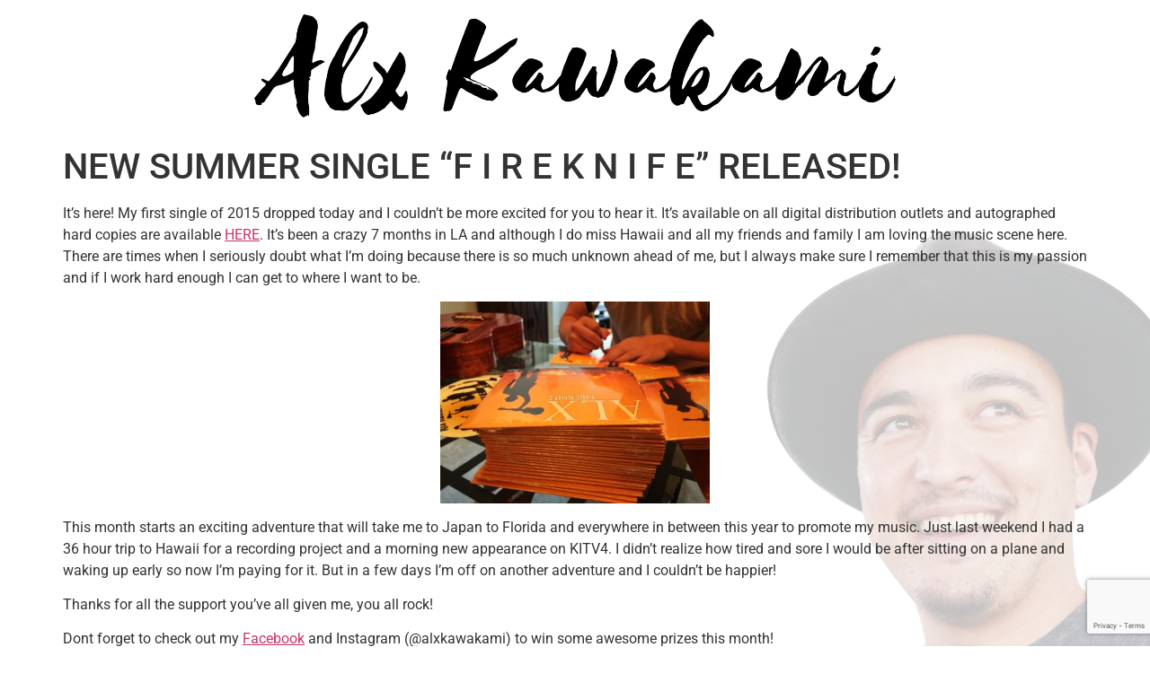

--- FILE ---
content_type: text/html; charset=UTF-8
request_url: https://www.alxkawakami.com/new-summer-single-f-i-r-e-k-n-i-f-e-released/
body_size: 7803
content:
<!doctype html>
<html lang="en-US">
<head>
	<meta charset="UTF-8">
	<meta name="viewport" content="width=device-width, initial-scale=1">
	<link rel="profile" href="https://gmpg.org/xfn/11">
	<title>NEW SUMMER SINGLE &#8220;F I R E K N I F E&#8221; RELEASED! &#8211; Alx Kawakami</title>
<meta name='robots' content='max-image-preview:large' />
	<style>img:is([sizes="auto" i], [sizes^="auto," i]) { contain-intrinsic-size: 3000px 1500px }</style>
	<link rel="alternate" type="application/rss+xml" title="Alx Kawakami &raquo; Feed" href="https://www.alxkawakami.com/feed/" />
<link rel="alternate" type="application/rss+xml" title="Alx Kawakami &raquo; Comments Feed" href="https://www.alxkawakami.com/comments/feed/" />
<script>
window._wpemojiSettings = {"baseUrl":"https:\/\/s.w.org\/images\/core\/emoji\/16.0.1\/72x72\/","ext":".png","svgUrl":"https:\/\/s.w.org\/images\/core\/emoji\/16.0.1\/svg\/","svgExt":".svg","source":{"concatemoji":"https:\/\/www.alxkawakami.com\/wp-includes\/js\/wp-emoji-release.min.js?ver=6.8.3"}};
/*! This file is auto-generated */
!function(s,n){var o,i,e;function c(e){try{var t={supportTests:e,timestamp:(new Date).valueOf()};sessionStorage.setItem(o,JSON.stringify(t))}catch(e){}}function p(e,t,n){e.clearRect(0,0,e.canvas.width,e.canvas.height),e.fillText(t,0,0);var t=new Uint32Array(e.getImageData(0,0,e.canvas.width,e.canvas.height).data),a=(e.clearRect(0,0,e.canvas.width,e.canvas.height),e.fillText(n,0,0),new Uint32Array(e.getImageData(0,0,e.canvas.width,e.canvas.height).data));return t.every(function(e,t){return e===a[t]})}function u(e,t){e.clearRect(0,0,e.canvas.width,e.canvas.height),e.fillText(t,0,0);for(var n=e.getImageData(16,16,1,1),a=0;a<n.data.length;a++)if(0!==n.data[a])return!1;return!0}function f(e,t,n,a){switch(t){case"flag":return n(e,"\ud83c\udff3\ufe0f\u200d\u26a7\ufe0f","\ud83c\udff3\ufe0f\u200b\u26a7\ufe0f")?!1:!n(e,"\ud83c\udde8\ud83c\uddf6","\ud83c\udde8\u200b\ud83c\uddf6")&&!n(e,"\ud83c\udff4\udb40\udc67\udb40\udc62\udb40\udc65\udb40\udc6e\udb40\udc67\udb40\udc7f","\ud83c\udff4\u200b\udb40\udc67\u200b\udb40\udc62\u200b\udb40\udc65\u200b\udb40\udc6e\u200b\udb40\udc67\u200b\udb40\udc7f");case"emoji":return!a(e,"\ud83e\udedf")}return!1}function g(e,t,n,a){var r="undefined"!=typeof WorkerGlobalScope&&self instanceof WorkerGlobalScope?new OffscreenCanvas(300,150):s.createElement("canvas"),o=r.getContext("2d",{willReadFrequently:!0}),i=(o.textBaseline="top",o.font="600 32px Arial",{});return e.forEach(function(e){i[e]=t(o,e,n,a)}),i}function t(e){var t=s.createElement("script");t.src=e,t.defer=!0,s.head.appendChild(t)}"undefined"!=typeof Promise&&(o="wpEmojiSettingsSupports",i=["flag","emoji"],n.supports={everything:!0,everythingExceptFlag:!0},e=new Promise(function(e){s.addEventListener("DOMContentLoaded",e,{once:!0})}),new Promise(function(t){var n=function(){try{var e=JSON.parse(sessionStorage.getItem(o));if("object"==typeof e&&"number"==typeof e.timestamp&&(new Date).valueOf()<e.timestamp+604800&&"object"==typeof e.supportTests)return e.supportTests}catch(e){}return null}();if(!n){if("undefined"!=typeof Worker&&"undefined"!=typeof OffscreenCanvas&&"undefined"!=typeof URL&&URL.createObjectURL&&"undefined"!=typeof Blob)try{var e="postMessage("+g.toString()+"("+[JSON.stringify(i),f.toString(),p.toString(),u.toString()].join(",")+"));",a=new Blob([e],{type:"text/javascript"}),r=new Worker(URL.createObjectURL(a),{name:"wpTestEmojiSupports"});return void(r.onmessage=function(e){c(n=e.data),r.terminate(),t(n)})}catch(e){}c(n=g(i,f,p,u))}t(n)}).then(function(e){for(var t in e)n.supports[t]=e[t],n.supports.everything=n.supports.everything&&n.supports[t],"flag"!==t&&(n.supports.everythingExceptFlag=n.supports.everythingExceptFlag&&n.supports[t]);n.supports.everythingExceptFlag=n.supports.everythingExceptFlag&&!n.supports.flag,n.DOMReady=!1,n.readyCallback=function(){n.DOMReady=!0}}).then(function(){return e}).then(function(){var e;n.supports.everything||(n.readyCallback(),(e=n.source||{}).concatemoji?t(e.concatemoji):e.wpemoji&&e.twemoji&&(t(e.twemoji),t(e.wpemoji)))}))}((window,document),window._wpemojiSettings);
</script>
<style id='wp-emoji-styles-inline-css'>

	img.wp-smiley, img.emoji {
		display: inline !important;
		border: none !important;
		box-shadow: none !important;
		height: 1em !important;
		width: 1em !important;
		margin: 0 0.07em !important;
		vertical-align: -0.1em !important;
		background: none !important;
		padding: 0 !important;
	}
</style>
<link rel='stylesheet' id='wp-block-library-css' href='https://www.alxkawakami.com/wp-includes/css/dist/block-library/style.min.css?ver=6.8.3' media='all' />
<style id='classic-theme-styles-inline-css'>
/*! This file is auto-generated */
.wp-block-button__link{color:#fff;background-color:#32373c;border-radius:9999px;box-shadow:none;text-decoration:none;padding:calc(.667em + 2px) calc(1.333em + 2px);font-size:1.125em}.wp-block-file__button{background:#32373c;color:#fff;text-decoration:none}
</style>
<style id='global-styles-inline-css'>
:root{--wp--preset--aspect-ratio--square: 1;--wp--preset--aspect-ratio--4-3: 4/3;--wp--preset--aspect-ratio--3-4: 3/4;--wp--preset--aspect-ratio--3-2: 3/2;--wp--preset--aspect-ratio--2-3: 2/3;--wp--preset--aspect-ratio--16-9: 16/9;--wp--preset--aspect-ratio--9-16: 9/16;--wp--preset--color--black: #000000;--wp--preset--color--cyan-bluish-gray: #abb8c3;--wp--preset--color--white: #ffffff;--wp--preset--color--pale-pink: #f78da7;--wp--preset--color--vivid-red: #cf2e2e;--wp--preset--color--luminous-vivid-orange: #ff6900;--wp--preset--color--luminous-vivid-amber: #fcb900;--wp--preset--color--light-green-cyan: #7bdcb5;--wp--preset--color--vivid-green-cyan: #00d084;--wp--preset--color--pale-cyan-blue: #8ed1fc;--wp--preset--color--vivid-cyan-blue: #0693e3;--wp--preset--color--vivid-purple: #9b51e0;--wp--preset--gradient--vivid-cyan-blue-to-vivid-purple: linear-gradient(135deg,rgba(6,147,227,1) 0%,rgb(155,81,224) 100%);--wp--preset--gradient--light-green-cyan-to-vivid-green-cyan: linear-gradient(135deg,rgb(122,220,180) 0%,rgb(0,208,130) 100%);--wp--preset--gradient--luminous-vivid-amber-to-luminous-vivid-orange: linear-gradient(135deg,rgba(252,185,0,1) 0%,rgba(255,105,0,1) 100%);--wp--preset--gradient--luminous-vivid-orange-to-vivid-red: linear-gradient(135deg,rgba(255,105,0,1) 0%,rgb(207,46,46) 100%);--wp--preset--gradient--very-light-gray-to-cyan-bluish-gray: linear-gradient(135deg,rgb(238,238,238) 0%,rgb(169,184,195) 100%);--wp--preset--gradient--cool-to-warm-spectrum: linear-gradient(135deg,rgb(74,234,220) 0%,rgb(151,120,209) 20%,rgb(207,42,186) 40%,rgb(238,44,130) 60%,rgb(251,105,98) 80%,rgb(254,248,76) 100%);--wp--preset--gradient--blush-light-purple: linear-gradient(135deg,rgb(255,206,236) 0%,rgb(152,150,240) 100%);--wp--preset--gradient--blush-bordeaux: linear-gradient(135deg,rgb(254,205,165) 0%,rgb(254,45,45) 50%,rgb(107,0,62) 100%);--wp--preset--gradient--luminous-dusk: linear-gradient(135deg,rgb(255,203,112) 0%,rgb(199,81,192) 50%,rgb(65,88,208) 100%);--wp--preset--gradient--pale-ocean: linear-gradient(135deg,rgb(255,245,203) 0%,rgb(182,227,212) 50%,rgb(51,167,181) 100%);--wp--preset--gradient--electric-grass: linear-gradient(135deg,rgb(202,248,128) 0%,rgb(113,206,126) 100%);--wp--preset--gradient--midnight: linear-gradient(135deg,rgb(2,3,129) 0%,rgb(40,116,252) 100%);--wp--preset--font-size--small: 13px;--wp--preset--font-size--medium: 20px;--wp--preset--font-size--large: 36px;--wp--preset--font-size--x-large: 42px;--wp--preset--spacing--20: 0.44rem;--wp--preset--spacing--30: 0.67rem;--wp--preset--spacing--40: 1rem;--wp--preset--spacing--50: 1.5rem;--wp--preset--spacing--60: 2.25rem;--wp--preset--spacing--70: 3.38rem;--wp--preset--spacing--80: 5.06rem;--wp--preset--shadow--natural: 6px 6px 9px rgba(0, 0, 0, 0.2);--wp--preset--shadow--deep: 12px 12px 50px rgba(0, 0, 0, 0.4);--wp--preset--shadow--sharp: 6px 6px 0px rgba(0, 0, 0, 0.2);--wp--preset--shadow--outlined: 6px 6px 0px -3px rgba(255, 255, 255, 1), 6px 6px rgba(0, 0, 0, 1);--wp--preset--shadow--crisp: 6px 6px 0px rgba(0, 0, 0, 1);}:where(.is-layout-flex){gap: 0.5em;}:where(.is-layout-grid){gap: 0.5em;}body .is-layout-flex{display: flex;}.is-layout-flex{flex-wrap: wrap;align-items: center;}.is-layout-flex > :is(*, div){margin: 0;}body .is-layout-grid{display: grid;}.is-layout-grid > :is(*, div){margin: 0;}:where(.wp-block-columns.is-layout-flex){gap: 2em;}:where(.wp-block-columns.is-layout-grid){gap: 2em;}:where(.wp-block-post-template.is-layout-flex){gap: 1.25em;}:where(.wp-block-post-template.is-layout-grid){gap: 1.25em;}.has-black-color{color: var(--wp--preset--color--black) !important;}.has-cyan-bluish-gray-color{color: var(--wp--preset--color--cyan-bluish-gray) !important;}.has-white-color{color: var(--wp--preset--color--white) !important;}.has-pale-pink-color{color: var(--wp--preset--color--pale-pink) !important;}.has-vivid-red-color{color: var(--wp--preset--color--vivid-red) !important;}.has-luminous-vivid-orange-color{color: var(--wp--preset--color--luminous-vivid-orange) !important;}.has-luminous-vivid-amber-color{color: var(--wp--preset--color--luminous-vivid-amber) !important;}.has-light-green-cyan-color{color: var(--wp--preset--color--light-green-cyan) !important;}.has-vivid-green-cyan-color{color: var(--wp--preset--color--vivid-green-cyan) !important;}.has-pale-cyan-blue-color{color: var(--wp--preset--color--pale-cyan-blue) !important;}.has-vivid-cyan-blue-color{color: var(--wp--preset--color--vivid-cyan-blue) !important;}.has-vivid-purple-color{color: var(--wp--preset--color--vivid-purple) !important;}.has-black-background-color{background-color: var(--wp--preset--color--black) !important;}.has-cyan-bluish-gray-background-color{background-color: var(--wp--preset--color--cyan-bluish-gray) !important;}.has-white-background-color{background-color: var(--wp--preset--color--white) !important;}.has-pale-pink-background-color{background-color: var(--wp--preset--color--pale-pink) !important;}.has-vivid-red-background-color{background-color: var(--wp--preset--color--vivid-red) !important;}.has-luminous-vivid-orange-background-color{background-color: var(--wp--preset--color--luminous-vivid-orange) !important;}.has-luminous-vivid-amber-background-color{background-color: var(--wp--preset--color--luminous-vivid-amber) !important;}.has-light-green-cyan-background-color{background-color: var(--wp--preset--color--light-green-cyan) !important;}.has-vivid-green-cyan-background-color{background-color: var(--wp--preset--color--vivid-green-cyan) !important;}.has-pale-cyan-blue-background-color{background-color: var(--wp--preset--color--pale-cyan-blue) !important;}.has-vivid-cyan-blue-background-color{background-color: var(--wp--preset--color--vivid-cyan-blue) !important;}.has-vivid-purple-background-color{background-color: var(--wp--preset--color--vivid-purple) !important;}.has-black-border-color{border-color: var(--wp--preset--color--black) !important;}.has-cyan-bluish-gray-border-color{border-color: var(--wp--preset--color--cyan-bluish-gray) !important;}.has-white-border-color{border-color: var(--wp--preset--color--white) !important;}.has-pale-pink-border-color{border-color: var(--wp--preset--color--pale-pink) !important;}.has-vivid-red-border-color{border-color: var(--wp--preset--color--vivid-red) !important;}.has-luminous-vivid-orange-border-color{border-color: var(--wp--preset--color--luminous-vivid-orange) !important;}.has-luminous-vivid-amber-border-color{border-color: var(--wp--preset--color--luminous-vivid-amber) !important;}.has-light-green-cyan-border-color{border-color: var(--wp--preset--color--light-green-cyan) !important;}.has-vivid-green-cyan-border-color{border-color: var(--wp--preset--color--vivid-green-cyan) !important;}.has-pale-cyan-blue-border-color{border-color: var(--wp--preset--color--pale-cyan-blue) !important;}.has-vivid-cyan-blue-border-color{border-color: var(--wp--preset--color--vivid-cyan-blue) !important;}.has-vivid-purple-border-color{border-color: var(--wp--preset--color--vivid-purple) !important;}.has-vivid-cyan-blue-to-vivid-purple-gradient-background{background: var(--wp--preset--gradient--vivid-cyan-blue-to-vivid-purple) !important;}.has-light-green-cyan-to-vivid-green-cyan-gradient-background{background: var(--wp--preset--gradient--light-green-cyan-to-vivid-green-cyan) !important;}.has-luminous-vivid-amber-to-luminous-vivid-orange-gradient-background{background: var(--wp--preset--gradient--luminous-vivid-amber-to-luminous-vivid-orange) !important;}.has-luminous-vivid-orange-to-vivid-red-gradient-background{background: var(--wp--preset--gradient--luminous-vivid-orange-to-vivid-red) !important;}.has-very-light-gray-to-cyan-bluish-gray-gradient-background{background: var(--wp--preset--gradient--very-light-gray-to-cyan-bluish-gray) !important;}.has-cool-to-warm-spectrum-gradient-background{background: var(--wp--preset--gradient--cool-to-warm-spectrum) !important;}.has-blush-light-purple-gradient-background{background: var(--wp--preset--gradient--blush-light-purple) !important;}.has-blush-bordeaux-gradient-background{background: var(--wp--preset--gradient--blush-bordeaux) !important;}.has-luminous-dusk-gradient-background{background: var(--wp--preset--gradient--luminous-dusk) !important;}.has-pale-ocean-gradient-background{background: var(--wp--preset--gradient--pale-ocean) !important;}.has-electric-grass-gradient-background{background: var(--wp--preset--gradient--electric-grass) !important;}.has-midnight-gradient-background{background: var(--wp--preset--gradient--midnight) !important;}.has-small-font-size{font-size: var(--wp--preset--font-size--small) !important;}.has-medium-font-size{font-size: var(--wp--preset--font-size--medium) !important;}.has-large-font-size{font-size: var(--wp--preset--font-size--large) !important;}.has-x-large-font-size{font-size: var(--wp--preset--font-size--x-large) !important;}
:where(.wp-block-post-template.is-layout-flex){gap: 1.25em;}:where(.wp-block-post-template.is-layout-grid){gap: 1.25em;}
:where(.wp-block-columns.is-layout-flex){gap: 2em;}:where(.wp-block-columns.is-layout-grid){gap: 2em;}
:root :where(.wp-block-pullquote){font-size: 1.5em;line-height: 1.6;}
</style>
<link rel='stylesheet' id='contact-form-7-css' href='https://www.alxkawakami.com/wp-content/plugins/contact-form-7/includes/css/styles.css?ver=6.1.3' media='all' />
<link rel='stylesheet' id='dae-download-css' href='https://www.alxkawakami.com/wp-content/plugins/download-after-email/css/download.css?ver=1712927365' media='all' />
<link rel='stylesheet' id='dashicons-css' href='https://www.alxkawakami.com/wp-includes/css/dashicons.min.css?ver=6.8.3' media='all' />
<link rel='stylesheet' id='dae-fa-css' href='https://www.alxkawakami.com/wp-content/plugins/download-after-email/css/all.css?ver=6.8.3' media='all' />
<link rel='stylesheet' id='mc4wp-form-basic-css' href='https://www.alxkawakami.com/wp-content/plugins/mailchimp-for-wp/assets/css/form-basic.css?ver=4.10.8' media='all' />
<link rel='stylesheet' id='hello-elementor-css' href='https://www.alxkawakami.com/wp-content/themes/hello-elementor/style.min.css?ver=3.0.1' media='all' />
<link rel='stylesheet' id='hello-elementor-theme-style-css' href='https://www.alxkawakami.com/wp-content/themes/hello-elementor/theme.min.css?ver=3.0.1' media='all' />
<link rel='stylesheet' id='hello-elementor-header-footer-css' href='https://www.alxkawakami.com/wp-content/themes/hello-elementor/header-footer.min.css?ver=3.0.1' media='all' />
<link rel='stylesheet' id='elementor-frontend-css' href='https://www.alxkawakami.com/wp-content/plugins/elementor/assets/css/frontend.min.css?ver=3.32.5' media='all' />
<link rel='stylesheet' id='elementor-post-1549-css' href='https://www.alxkawakami.com/media/uploads/elementor/css/post-1549.css?ver=1761766892' media='all' />
<link rel='stylesheet' id='ics-calendar-css' href='https://www.alxkawakami.com/wp-content/plugins/ics-calendar/assets/style.min.css?ver=11.7.0.1' media='all' />
<link rel='stylesheet' id='elementor-gf-local-roboto-css' href='https://www.alxkawakami.com/media/uploads/elementor/google-fonts/css/roboto.css?ver=1742240286' media='all' />
<link rel='stylesheet' id='elementor-gf-local-robotoslab-css' href='https://www.alxkawakami.com/media/uploads/elementor/google-fonts/css/robotoslab.css?ver=1742240292' media='all' />
<link rel='stylesheet' id='elementor-gf-local-acme-css' href='https://www.alxkawakami.com/media/uploads/elementor/google-fonts/css/acme.css?ver=1742240292' media='all' />
<script src="https://www.alxkawakami.com/wp-includes/js/jquery/jquery.min.js?ver=3.7.1" id="jquery-core-js"></script>
<script src="https://www.alxkawakami.com/wp-includes/js/jquery/jquery-migrate.min.js?ver=3.4.1" id="jquery-migrate-js"></script>
<link rel="https://api.w.org/" href="https://www.alxkawakami.com/wp-json/" /><link rel="alternate" title="JSON" type="application/json" href="https://www.alxkawakami.com/wp-json/wp/v2/posts/510" /><link rel="EditURI" type="application/rsd+xml" title="RSD" href="https://www.alxkawakami.com/xmlrpc.php?rsd" />
<meta name="generator" content="WordPress 6.8.3" />
<link rel="canonical" href="https://www.alxkawakami.com/new-summer-single-f-i-r-e-k-n-i-f-e-released/" />
<link rel='shortlink' href='https://www.alxkawakami.com/?p=510' />
<link rel="alternate" title="oEmbed (JSON)" type="application/json+oembed" href="https://www.alxkawakami.com/wp-json/oembed/1.0/embed?url=https%3A%2F%2Fwww.alxkawakami.com%2Fnew-summer-single-f-i-r-e-k-n-i-f-e-released%2F" />
<link rel="alternate" title="oEmbed (XML)" type="text/xml+oembed" href="https://www.alxkawakami.com/wp-json/oembed/1.0/embed?url=https%3A%2F%2Fwww.alxkawakami.com%2Fnew-summer-single-f-i-r-e-k-n-i-f-e-released%2F&#038;format=xml" />
<style>.mc4wp-checkbox-wp-comment-form{clear:both;width:auto;display:block;position:static}.mc4wp-checkbox-wp-comment-form input{float:none;vertical-align:middle;-webkit-appearance:checkbox;width:auto;max-width:21px;margin:0 6px 0 0;padding:0;position:static;display:inline-block!important}.mc4wp-checkbox-wp-comment-form label{float:none;cursor:pointer;width:auto;margin:0 0 16px;display:block;position:static}</style><meta name="generator" content="Elementor 3.32.5; features: additional_custom_breakpoints; settings: css_print_method-external, google_font-enabled, font_display-auto">
			<style>
				.e-con.e-parent:nth-of-type(n+4):not(.e-lazyloaded):not(.e-no-lazyload),
				.e-con.e-parent:nth-of-type(n+4):not(.e-lazyloaded):not(.e-no-lazyload) * {
					background-image: none !important;
				}
				@media screen and (max-height: 1024px) {
					.e-con.e-parent:nth-of-type(n+3):not(.e-lazyloaded):not(.e-no-lazyload),
					.e-con.e-parent:nth-of-type(n+3):not(.e-lazyloaded):not(.e-no-lazyload) * {
						background-image: none !important;
					}
				}
				@media screen and (max-height: 640px) {
					.e-con.e-parent:nth-of-type(n+2):not(.e-lazyloaded):not(.e-no-lazyload),
					.e-con.e-parent:nth-of-type(n+2):not(.e-lazyloaded):not(.e-no-lazyload) * {
						background-image: none !important;
					}
				}
			</style>
			<link rel="icon" href="https://www.alxkawakami.com/media/uploads/2022/10/Alx-Shaka-150x150.png" sizes="32x32" />
<link rel="icon" href="https://www.alxkawakami.com/media/uploads/2022/10/Alx-Shaka.png" sizes="192x192" />
<link rel="apple-touch-icon" href="https://www.alxkawakami.com/media/uploads/2022/10/Alx-Shaka.png" />
<meta name="msapplication-TileImage" content="https://www.alxkawakami.com/media/uploads/2022/10/Alx-Shaka.png" />
</head>
<body class="wp-singular post-template-default single single-post postid-510 single-format-standard wp-custom-logo wp-theme-hello-elementor elementor-default elementor-kit-1549">


<a class="skip-link screen-reader-text" href="#content">Skip to content</a>

<header id="site-header" class="site-header dynamic-header header-stacked header-full-width menu-dropdown-tablet">
	<div class="header-inner">
		<div class="site-branding show-logo">
							<div class="site-logo show">
					<a href="https://www.alxkawakami.com/" class="custom-logo-link" rel="home"><img fetchpriority="high" width="1374" height="221" src="https://www.alxkawakami.com/media/uploads/2022/10/Alx-Kawakami-Font.png" class="custom-logo" alt="Alx Kawakami" decoding="async" srcset="https://www.alxkawakami.com/media/uploads/2022/10/Alx-Kawakami-Font.png 1374w, https://www.alxkawakami.com/media/uploads/2022/10/Alx-Kawakami-Font-300x48.png 300w, https://www.alxkawakami.com/media/uploads/2022/10/Alx-Kawakami-Font-1024x165.png 1024w, https://www.alxkawakami.com/media/uploads/2022/10/Alx-Kawakami-Font-768x124.png 768w" sizes="(max-width: 1374px) 100vw, 1374px" /></a>				</div>
					</div>

					<nav class="site-navigation hide">
				<div class="menu-main-menu-container"><ul id="menu-main-menu" class="menu"><li id="menu-item-1460" class="menu-item menu-item-type-custom menu-item-object-custom menu-item-1460"><a href="https://www.alxkawakami.com/events">Events</a></li>
<li id="menu-item-53" class="menu-item menu-item-type-post_type menu-item-object-page menu-item-53"><a href="https://www.alxkawakami.com/contact-alx/">Contact</a></li>
<li id="menu-item-1542" class="menu-item menu-item-type-custom menu-item-object-custom menu-item-1542"><a href="https://alx-gear.myshopify.com">Shop</a></li>
</ul></div>			</nav>
			<div class="site-navigation-toggle-holder hide">
				<div class="site-navigation-toggle" role="button" tabindex="0">
					<i class="eicon-menu-bar" aria-hidden="true"></i>
					<span class="screen-reader-text">Menu</span>
				</div>
			</div>
			<nav class="site-navigation-dropdown hide">
				<div class="menu-main-menu-container"><ul id="menu-main-menu" class="menu"><li id="menu-item-1460" class="menu-item menu-item-type-custom menu-item-object-custom menu-item-1460"><a href="https://www.alxkawakami.com/events">Events</a></li>
<li id="menu-item-53" class="menu-item menu-item-type-post_type menu-item-object-page menu-item-53"><a href="https://www.alxkawakami.com/contact-alx/">Contact</a></li>
<li id="menu-item-1542" class="menu-item menu-item-type-custom menu-item-object-custom menu-item-1542"><a href="https://alx-gear.myshopify.com">Shop</a></li>
</ul></div>			</nav>
			</div>
</header>

<main id="content" class="site-main post-510 post type-post status-publish format-standard has-post-thumbnail hentry category-news tag-aloha tag-alx tag-alx-kawakami tag-ascap tag-asfi tag-beach tag-fireknife tag-fireknife2015 tag-fireknifefreebies tag-hawaii tag-koaloha tag-manoa-dna tag-manoadna tag-songwriter tag-songwriting tag-ukulele tag-youtube">

			<header class="page-header">
			<h1 class="entry-title">NEW SUMMER SINGLE &#8220;F I R E K N I F E&#8221; RELEASED!</h1>		</header>
	
	<div class="page-content">
		<p>It&#8217;s here! My first single of 2015 dropped today and I couldn&#8217;t be more excited for you to hear it. It&#8217;s available on all digital distribution outlets and autographed hard copies are available <a title="HERE" href="https://alxkawakami.bandcamp.com" target="_blank">HERE</a>. It&#8217;s been a crazy 7 months in LA and although I do miss Hawaii and all my friends and family I am loving the music scene here. There are times when I seriously doubt what I&#8217;m doing because there is so much unknown ahead of me, but I always make sure I remember that this is my passion and if I work hard enough I can get to where I want to be.</p>
<p><a href="http://www.alxkawakami.com/media/uploads/2015/05/Autograph.jpg"><img decoding="async" class="aligncenter size-medium wp-image-513" src="http://www.alxkawakami.com/media/uploads/2015/05/Autograph-300x225.jpg" alt="Autograph" width="300" height="225" srcset="https://www.alxkawakami.com/media/uploads/2015/05/Autograph-300x225.jpg 300w, https://www.alxkawakami.com/media/uploads/2015/05/Autograph-1024x768.jpg 1024w" sizes="(max-width: 300px) 100vw, 300px" /></a></p>
<p>This month starts an exciting adventure that will take me to Japan to Florida and everywhere in between this year to promote my music. Just last weekend I had a 36 hour trip to Hawaii for a recording project and a morning new appearance on KITV4. I didn&#8217;t realize how tired and sore I would be after sitting on a plane and waking up early so now I&#8217;m paying for it. But in a few days I&#8217;m off on another adventure and I couldn&#8217;t be happier!</p>
<p>Thanks for all the support you&#8217;ve all given me, you all rock!</p>
<p>Dont forget to check out my <a title="Facebook" href="http://www.alxkawakami.com/alxkawakamimusic" target="_blank">Facebook</a> and Instagram (@alxkawakami) to win some awesome prizes this month!</p>
<p>Aloha,</p>
<p>Alx</p>
		<div class="post-tags">
			<span class="tag-links">Tagged <a href="https://www.alxkawakami.com/tag/aloha/" rel="tag">aloha</a><a href="https://www.alxkawakami.com/tag/alx/" rel="tag">alx</a><a href="https://www.alxkawakami.com/tag/alx-kawakami/" rel="tag">alx kawakami</a><a href="https://www.alxkawakami.com/tag/ascap/" rel="tag">ascap</a><a href="https://www.alxkawakami.com/tag/asfi/" rel="tag">asfi</a><a href="https://www.alxkawakami.com/tag/beach/" rel="tag">beach</a><a href="https://www.alxkawakami.com/tag/fireknife/" rel="tag">fireknife</a><a href="https://www.alxkawakami.com/tag/fireknife2015/" rel="tag">fireknife2015</a><a href="https://www.alxkawakami.com/tag/fireknifefreebies/" rel="tag">fireknifefreebies</a><a href="https://www.alxkawakami.com/tag/hawaii/" rel="tag">hawaii</a><a href="https://www.alxkawakami.com/tag/koaloha/" rel="tag">koaloha</a><a href="https://www.alxkawakami.com/tag/manoa-dna/" rel="tag">manoa dna</a><a href="https://www.alxkawakami.com/tag/manoadna/" rel="tag">manoadna</a><a href="https://www.alxkawakami.com/tag/songwriter/" rel="tag">songwriter</a><a href="https://www.alxkawakami.com/tag/songwriting/" rel="tag">songwriting</a><a href="https://www.alxkawakami.com/tag/ukulele/" rel="tag">ukulele</a><a href="https://www.alxkawakami.com/tag/youtube/" rel="tag">youtube</a></span>		</div>
			</div>

	
</main>

	<footer id="site-footer" class="site-footer dynamic-footer footer-has-copyright">
	<div class="footer-inner">
		<div class="site-branding show-logo">
							<div class="site-logo hide">
					<a href="https://www.alxkawakami.com/" class="custom-logo-link" rel="home"><img width="1374" height="221" src="https://www.alxkawakami.com/media/uploads/2022/10/Alx-Kawakami-Font.png" class="custom-logo" alt="Alx Kawakami" decoding="async" srcset="https://www.alxkawakami.com/media/uploads/2022/10/Alx-Kawakami-Font.png 1374w, https://www.alxkawakami.com/media/uploads/2022/10/Alx-Kawakami-Font-300x48.png 300w, https://www.alxkawakami.com/media/uploads/2022/10/Alx-Kawakami-Font-1024x165.png 1024w, https://www.alxkawakami.com/media/uploads/2022/10/Alx-Kawakami-Font-768x124.png 768w" sizes="(max-width: 1374px) 100vw, 1374px" /></a>				</div>
							<p class="site-description hide">
					Welcome to my music&#8230;				</p>
					</div>

		
					<div class="copyright show">
				<p>©2022 Alx Kawakami, LLC</p>
			</div>
			</div>
</footer>

<script type="speculationrules">
{"prefetch":[{"source":"document","where":{"and":[{"href_matches":"\/*"},{"not":{"href_matches":["\/wp-*.php","\/wp-admin\/*","\/media\/uploads\/*","\/wp-content\/*","\/wp-content\/plugins\/*","\/wp-content\/themes\/hello-elementor\/*","\/*\\?(.+)"]}},{"not":{"selector_matches":"a[rel~=\"nofollow\"]"}},{"not":{"selector_matches":".no-prefetch, .no-prefetch a"}}]},"eagerness":"conservative"}]}
</script>
			<script>
				const lazyloadRunObserver = () => {
					const lazyloadBackgrounds = document.querySelectorAll( `.e-con.e-parent:not(.e-lazyloaded)` );
					const lazyloadBackgroundObserver = new IntersectionObserver( ( entries ) => {
						entries.forEach( ( entry ) => {
							if ( entry.isIntersecting ) {
								let lazyloadBackground = entry.target;
								if( lazyloadBackground ) {
									lazyloadBackground.classList.add( 'e-lazyloaded' );
								}
								lazyloadBackgroundObserver.unobserve( entry.target );
							}
						});
					}, { rootMargin: '200px 0px 200px 0px' } );
					lazyloadBackgrounds.forEach( ( lazyloadBackground ) => {
						lazyloadBackgroundObserver.observe( lazyloadBackground );
					} );
				};
				const events = [
					'DOMContentLoaded',
					'elementor/lazyload/observe',
				];
				events.forEach( ( event ) => {
					document.addEventListener( event, lazyloadRunObserver );
				} );
			</script>
			<script src="https://www.alxkawakami.com/wp-includes/js/dist/hooks.min.js?ver=4d63a3d491d11ffd8ac6" id="wp-hooks-js"></script>
<script src="https://www.alxkawakami.com/wp-includes/js/dist/i18n.min.js?ver=5e580eb46a90c2b997e6" id="wp-i18n-js"></script>
<script id="wp-i18n-js-after">
wp.i18n.setLocaleData( { 'text direction\u0004ltr': [ 'ltr' ] } );
</script>
<script src="https://www.alxkawakami.com/wp-content/plugins/contact-form-7/includes/swv/js/index.js?ver=6.1.3" id="swv-js"></script>
<script id="contact-form-7-js-before">
var wpcf7 = {
    "api": {
        "root": "https:\/\/www.alxkawakami.com\/wp-json\/",
        "namespace": "contact-form-7\/v1"
    }
};
</script>
<script src="https://www.alxkawakami.com/wp-content/plugins/contact-form-7/includes/js/index.js?ver=6.1.3" id="contact-form-7-js"></script>
<script src="https://www.alxkawakami.com/wp-content/plugins/download-after-email/js/media-query.js?ver=1712927365" id="dae-media-query-js"></script>
<script id="dae-download-js-extra">
var objDaeDownload = {"ajaxUrl":"https:\/\/www.alxkawakami.com\/wp-admin\/admin-ajax.php","nonce":"150b0d1851"};
</script>
<script src="https://www.alxkawakami.com/wp-content/plugins/download-after-email/js/download.js?ver=1712927365" id="dae-download-js"></script>
<script src="https://www.alxkawakami.com/wp-content/themes/hello-elementor/assets/js/hello-frontend.min.js?ver=3.0.1" id="hello-theme-frontend-js"></script>
<script src="https://www.google.com/recaptcha/api.js?render=6LfpWtQUAAAAAGmsYB57A0_4c_03GTHlR1QiA2Zq&amp;ver=3.0" id="google-recaptcha-js"></script>
<script src="https://www.alxkawakami.com/wp-includes/js/dist/vendor/wp-polyfill.min.js?ver=3.15.0" id="wp-polyfill-js"></script>
<script id="wpcf7-recaptcha-js-before">
var wpcf7_recaptcha = {
    "sitekey": "6LfpWtQUAAAAAGmsYB57A0_4c_03GTHlR1QiA2Zq",
    "actions": {
        "homepage": "homepage",
        "contactform": "contactform"
    }
};
</script>
<script src="https://www.alxkawakami.com/wp-content/plugins/contact-form-7/modules/recaptcha/index.js?ver=6.1.3" id="wpcf7-recaptcha-js"></script>
<script src="https://www.alxkawakami.com/wp-content/plugins/ics-calendar/assets/script.min.js?ver=11.7.0.1" id="ics-calendar-js"></script>
<script id="ics-calendar-js-after">
var r34ics_ajax_obj = {"ajaxurl":"https:\/\/www.alxkawakami.com\/wp-admin\/admin-ajax.php","r34ics_nonce":"be6c2208a5"};
var ics_calendar_i18n = {"hide_past_events":"Hide past events","show_past_events":"Show past events"};
var r34ics_days_of_week_map = {"Sunday":"Sun","Monday":"Mon","Tuesday":"Tue","Wednesday":"Wed","Thursday":"Thu","Friday":"Fri","Saturday":"Sat"};
var r34ics_transients_expiration_ms = 3600000; var r34ics_ajax_interval;
</script>

</body>
</html>


--- FILE ---
content_type: text/html; charset=utf-8
request_url: https://www.google.com/recaptcha/api2/anchor?ar=1&k=6LfpWtQUAAAAAGmsYB57A0_4c_03GTHlR1QiA2Zq&co=aHR0cHM6Ly93d3cuYWx4a2F3YWthbWkuY29tOjQ0Mw..&hl=en&v=cLm1zuaUXPLFw7nzKiQTH1dX&size=invisible&anchor-ms=20000&execute-ms=15000&cb=azsqv0car11m
body_size: 45119
content:
<!DOCTYPE HTML><html dir="ltr" lang="en"><head><meta http-equiv="Content-Type" content="text/html; charset=UTF-8">
<meta http-equiv="X-UA-Compatible" content="IE=edge">
<title>reCAPTCHA</title>
<style type="text/css">
/* cyrillic-ext */
@font-face {
  font-family: 'Roboto';
  font-style: normal;
  font-weight: 400;
  src: url(//fonts.gstatic.com/s/roboto/v18/KFOmCnqEu92Fr1Mu72xKKTU1Kvnz.woff2) format('woff2');
  unicode-range: U+0460-052F, U+1C80-1C8A, U+20B4, U+2DE0-2DFF, U+A640-A69F, U+FE2E-FE2F;
}
/* cyrillic */
@font-face {
  font-family: 'Roboto';
  font-style: normal;
  font-weight: 400;
  src: url(//fonts.gstatic.com/s/roboto/v18/KFOmCnqEu92Fr1Mu5mxKKTU1Kvnz.woff2) format('woff2');
  unicode-range: U+0301, U+0400-045F, U+0490-0491, U+04B0-04B1, U+2116;
}
/* greek-ext */
@font-face {
  font-family: 'Roboto';
  font-style: normal;
  font-weight: 400;
  src: url(//fonts.gstatic.com/s/roboto/v18/KFOmCnqEu92Fr1Mu7mxKKTU1Kvnz.woff2) format('woff2');
  unicode-range: U+1F00-1FFF;
}
/* greek */
@font-face {
  font-family: 'Roboto';
  font-style: normal;
  font-weight: 400;
  src: url(//fonts.gstatic.com/s/roboto/v18/KFOmCnqEu92Fr1Mu4WxKKTU1Kvnz.woff2) format('woff2');
  unicode-range: U+0370-0377, U+037A-037F, U+0384-038A, U+038C, U+038E-03A1, U+03A3-03FF;
}
/* vietnamese */
@font-face {
  font-family: 'Roboto';
  font-style: normal;
  font-weight: 400;
  src: url(//fonts.gstatic.com/s/roboto/v18/KFOmCnqEu92Fr1Mu7WxKKTU1Kvnz.woff2) format('woff2');
  unicode-range: U+0102-0103, U+0110-0111, U+0128-0129, U+0168-0169, U+01A0-01A1, U+01AF-01B0, U+0300-0301, U+0303-0304, U+0308-0309, U+0323, U+0329, U+1EA0-1EF9, U+20AB;
}
/* latin-ext */
@font-face {
  font-family: 'Roboto';
  font-style: normal;
  font-weight: 400;
  src: url(//fonts.gstatic.com/s/roboto/v18/KFOmCnqEu92Fr1Mu7GxKKTU1Kvnz.woff2) format('woff2');
  unicode-range: U+0100-02BA, U+02BD-02C5, U+02C7-02CC, U+02CE-02D7, U+02DD-02FF, U+0304, U+0308, U+0329, U+1D00-1DBF, U+1E00-1E9F, U+1EF2-1EFF, U+2020, U+20A0-20AB, U+20AD-20C0, U+2113, U+2C60-2C7F, U+A720-A7FF;
}
/* latin */
@font-face {
  font-family: 'Roboto';
  font-style: normal;
  font-weight: 400;
  src: url(//fonts.gstatic.com/s/roboto/v18/KFOmCnqEu92Fr1Mu4mxKKTU1Kg.woff2) format('woff2');
  unicode-range: U+0000-00FF, U+0131, U+0152-0153, U+02BB-02BC, U+02C6, U+02DA, U+02DC, U+0304, U+0308, U+0329, U+2000-206F, U+20AC, U+2122, U+2191, U+2193, U+2212, U+2215, U+FEFF, U+FFFD;
}
/* cyrillic-ext */
@font-face {
  font-family: 'Roboto';
  font-style: normal;
  font-weight: 500;
  src: url(//fonts.gstatic.com/s/roboto/v18/KFOlCnqEu92Fr1MmEU9fCRc4AMP6lbBP.woff2) format('woff2');
  unicode-range: U+0460-052F, U+1C80-1C8A, U+20B4, U+2DE0-2DFF, U+A640-A69F, U+FE2E-FE2F;
}
/* cyrillic */
@font-face {
  font-family: 'Roboto';
  font-style: normal;
  font-weight: 500;
  src: url(//fonts.gstatic.com/s/roboto/v18/KFOlCnqEu92Fr1MmEU9fABc4AMP6lbBP.woff2) format('woff2');
  unicode-range: U+0301, U+0400-045F, U+0490-0491, U+04B0-04B1, U+2116;
}
/* greek-ext */
@font-face {
  font-family: 'Roboto';
  font-style: normal;
  font-weight: 500;
  src: url(//fonts.gstatic.com/s/roboto/v18/KFOlCnqEu92Fr1MmEU9fCBc4AMP6lbBP.woff2) format('woff2');
  unicode-range: U+1F00-1FFF;
}
/* greek */
@font-face {
  font-family: 'Roboto';
  font-style: normal;
  font-weight: 500;
  src: url(//fonts.gstatic.com/s/roboto/v18/KFOlCnqEu92Fr1MmEU9fBxc4AMP6lbBP.woff2) format('woff2');
  unicode-range: U+0370-0377, U+037A-037F, U+0384-038A, U+038C, U+038E-03A1, U+03A3-03FF;
}
/* vietnamese */
@font-face {
  font-family: 'Roboto';
  font-style: normal;
  font-weight: 500;
  src: url(//fonts.gstatic.com/s/roboto/v18/KFOlCnqEu92Fr1MmEU9fCxc4AMP6lbBP.woff2) format('woff2');
  unicode-range: U+0102-0103, U+0110-0111, U+0128-0129, U+0168-0169, U+01A0-01A1, U+01AF-01B0, U+0300-0301, U+0303-0304, U+0308-0309, U+0323, U+0329, U+1EA0-1EF9, U+20AB;
}
/* latin-ext */
@font-face {
  font-family: 'Roboto';
  font-style: normal;
  font-weight: 500;
  src: url(//fonts.gstatic.com/s/roboto/v18/KFOlCnqEu92Fr1MmEU9fChc4AMP6lbBP.woff2) format('woff2');
  unicode-range: U+0100-02BA, U+02BD-02C5, U+02C7-02CC, U+02CE-02D7, U+02DD-02FF, U+0304, U+0308, U+0329, U+1D00-1DBF, U+1E00-1E9F, U+1EF2-1EFF, U+2020, U+20A0-20AB, U+20AD-20C0, U+2113, U+2C60-2C7F, U+A720-A7FF;
}
/* latin */
@font-face {
  font-family: 'Roboto';
  font-style: normal;
  font-weight: 500;
  src: url(//fonts.gstatic.com/s/roboto/v18/KFOlCnqEu92Fr1MmEU9fBBc4AMP6lQ.woff2) format('woff2');
  unicode-range: U+0000-00FF, U+0131, U+0152-0153, U+02BB-02BC, U+02C6, U+02DA, U+02DC, U+0304, U+0308, U+0329, U+2000-206F, U+20AC, U+2122, U+2191, U+2193, U+2212, U+2215, U+FEFF, U+FFFD;
}
/* cyrillic-ext */
@font-face {
  font-family: 'Roboto';
  font-style: normal;
  font-weight: 900;
  src: url(//fonts.gstatic.com/s/roboto/v18/KFOlCnqEu92Fr1MmYUtfCRc4AMP6lbBP.woff2) format('woff2');
  unicode-range: U+0460-052F, U+1C80-1C8A, U+20B4, U+2DE0-2DFF, U+A640-A69F, U+FE2E-FE2F;
}
/* cyrillic */
@font-face {
  font-family: 'Roboto';
  font-style: normal;
  font-weight: 900;
  src: url(//fonts.gstatic.com/s/roboto/v18/KFOlCnqEu92Fr1MmYUtfABc4AMP6lbBP.woff2) format('woff2');
  unicode-range: U+0301, U+0400-045F, U+0490-0491, U+04B0-04B1, U+2116;
}
/* greek-ext */
@font-face {
  font-family: 'Roboto';
  font-style: normal;
  font-weight: 900;
  src: url(//fonts.gstatic.com/s/roboto/v18/KFOlCnqEu92Fr1MmYUtfCBc4AMP6lbBP.woff2) format('woff2');
  unicode-range: U+1F00-1FFF;
}
/* greek */
@font-face {
  font-family: 'Roboto';
  font-style: normal;
  font-weight: 900;
  src: url(//fonts.gstatic.com/s/roboto/v18/KFOlCnqEu92Fr1MmYUtfBxc4AMP6lbBP.woff2) format('woff2');
  unicode-range: U+0370-0377, U+037A-037F, U+0384-038A, U+038C, U+038E-03A1, U+03A3-03FF;
}
/* vietnamese */
@font-face {
  font-family: 'Roboto';
  font-style: normal;
  font-weight: 900;
  src: url(//fonts.gstatic.com/s/roboto/v18/KFOlCnqEu92Fr1MmYUtfCxc4AMP6lbBP.woff2) format('woff2');
  unicode-range: U+0102-0103, U+0110-0111, U+0128-0129, U+0168-0169, U+01A0-01A1, U+01AF-01B0, U+0300-0301, U+0303-0304, U+0308-0309, U+0323, U+0329, U+1EA0-1EF9, U+20AB;
}
/* latin-ext */
@font-face {
  font-family: 'Roboto';
  font-style: normal;
  font-weight: 900;
  src: url(//fonts.gstatic.com/s/roboto/v18/KFOlCnqEu92Fr1MmYUtfChc4AMP6lbBP.woff2) format('woff2');
  unicode-range: U+0100-02BA, U+02BD-02C5, U+02C7-02CC, U+02CE-02D7, U+02DD-02FF, U+0304, U+0308, U+0329, U+1D00-1DBF, U+1E00-1E9F, U+1EF2-1EFF, U+2020, U+20A0-20AB, U+20AD-20C0, U+2113, U+2C60-2C7F, U+A720-A7FF;
}
/* latin */
@font-face {
  font-family: 'Roboto';
  font-style: normal;
  font-weight: 900;
  src: url(//fonts.gstatic.com/s/roboto/v18/KFOlCnqEu92Fr1MmYUtfBBc4AMP6lQ.woff2) format('woff2');
  unicode-range: U+0000-00FF, U+0131, U+0152-0153, U+02BB-02BC, U+02C6, U+02DA, U+02DC, U+0304, U+0308, U+0329, U+2000-206F, U+20AC, U+2122, U+2191, U+2193, U+2212, U+2215, U+FEFF, U+FFFD;
}

</style>
<link rel="stylesheet" type="text/css" href="https://www.gstatic.com/recaptcha/releases/cLm1zuaUXPLFw7nzKiQTH1dX/styles__ltr.css">
<script nonce="R6MPXqUUPUFYqeT33FjNKg" type="text/javascript">window['__recaptcha_api'] = 'https://www.google.com/recaptcha/api2/';</script>
<script type="text/javascript" src="https://www.gstatic.com/recaptcha/releases/cLm1zuaUXPLFw7nzKiQTH1dX/recaptcha__en.js" nonce="R6MPXqUUPUFYqeT33FjNKg">
      
    </script></head>
<body><div id="rc-anchor-alert" class="rc-anchor-alert"></div>
<input type="hidden" id="recaptcha-token" value="[base64]">
<script type="text/javascript" nonce="R6MPXqUUPUFYqeT33FjNKg">
      recaptcha.anchor.Main.init("[\x22ainput\x22,[\x22bgdata\x22,\x22\x22,\[base64]/[base64]/cihFLE8pOngoW24sMjEscF0sMCxFKSxPKSl9Y2F0Y2goVil7YigyNTcsRSk/[base64]/[base64]/[base64]/[base64]/[base64]/[base64]/[base64]\x22,\[base64]\\u003d\\u003d\x22,\x22wrN4H8Khwp/CrhMcWsOvw7EzwqTDqwbCmsO/LcKlE8O0E0/DsS7CssOKw7zCmj4wecOow4LCl8O2IXXDusOrwqo5wpjDlsOZAsOSw6jCrcKXwqXCrMO9w6TCq8OHZsOCw6/[base64]/w63CpcOWwr1NS28Uw5s/DBLDiUsfa3ESw7Ncw4ceJsK2MMK0BXjCvcKHe8OVDMKTWmjDiWBFLRYDwoVMwqI/[base64]/CgsKkYnU0wqpzC8OsBW0TIcKJM8O1w4jDncKmw4HCk8OYF8KQbihBw6jCr8Kzw6hswqbDvXLCgsOZwpvCt1nCtC7DtFwnw6/Cr0VUw6PCsRzDp2h7wqfDh2nDnMOYX2XCncO3wo5Ja8K5GUorEsKlw4R9w53DiMKJw5jCgS4rb8O0w7PDhcKJwqxFwoAxVMKQWVXDr1XDuMKXwp/Cu8KQwpZVwpzDim/CsBjCssK+w5BVfnFISEvCln7CoQPCscKpwrzDg8ORDsOaRMOzwpk4AcKLwoB8w4tlwpBLwqh6K8Oww6rCkjHCusKtcWcRJcKFwobDtRdNwpNJYcKTEsOYbyzCkXZmMEPCviR/w4Y/e8KuA8KAw6bDqX3CvSjDpMKrScOPwrDCtV3CgkzCoH3CtypKAsKmwr/CjBAVwqFPw5HCrUdQDHYqFD8rwpzDsx/Dv8OHWh3Cg8OeSCVswqItwo9awp9wwojDhkwZw4TDvgHCj8OYDlvCoAYpwqjChBExJ1TCkSswYMOGQkbCkFkBw4rDusKOwpgDZXzCgUMbNsKgC8O/woDDshTCqFbDv8O4VMKew7TChcOrw4N/BQ/DlMKOWsKxw5NPNMONw588wqrCi8K5KsKPw5Uqw7Elb8OVZFDCo8OOwo9Tw5zCgcK0w6nDl8OWAxXDjsKyPwvCtW/CqVbChMKcw7UyasOSfHhPEQl4N3wjw4PCsSUGw7LDul7Dg8Oiwo8kw4TCq34gNxnDqEkETmbDrgkYw6spBjXClsO9wpPCjRl+w5JJw4bDhMKOwqfCoVfCvcOIwrUqwpTCicOISsK7LD8gw44rK8OsJcKOeDhPRsKMwqfCnSHDsnxsw7ZkAcKnwrDDpMOyw6x/dsOfw43DnFLCtUo4dkY8w5FfIm3CksKTw70fEGhtcHcowrlvwq89IcKkOAEFwoIEw45EYBDDnsOSwqRpw7/DrmdwHsO2bEAwcsOQw6PDlsOWPcKxLMOVesKKw60+AnB+wqJyEFXCjS/CjcKTw4gFwrEMw7g6P1jCg8KidEw6wpjDq8K/wqwmwrvDu8Olw65jUi4ow6gsw5nCsMKHUMOIwpdRRMKaw59heMOrw4RMHh3CvE3CuTrCgMKMecOfw4bDvQpzw7IRw7YewrIGw69Gw6pDw78/woTCnSjCuibCtjXCqGF1wrhVfMK2wrlEEWZ/GCYnwpFVwp4pwpnCp1RsR8KSScKeRcOxw5nDnVRvM8OTwr7DqcKaw4DCu8Kbw6vDlUcFwqUxGCPClsKWw5dfAMKwekNTwoQMR8OBwrnCpksMwr/CiEfDhcOUw5wJSA7DiMKjwrwHSjHDjcO7BcOObsOWw54Kw5oAFA7DgsO1K8KzC8OkCz3Dtls2woXCrsOSExjCsHvCtDYBw5/CgTc5BsOuMcOzwprClkAgwrHDi0PDjUjConvDu3rDpjDDjMKPwqpWUsOOWCTDrxjCu8K8RsO5am/CoHLCoH/DkjXCg8OlPAJlwqtCw7rDoMKjwrXCtW3CvcOZwrXCjcOwJBTCuCnDg8OmIMK0esOHWcKxTsK7w63DssOUw6pEcmfCiCXCr8KeccKCwqDCp8O/GlklBcOiw6NOLQ0fw55uCgrCtcOuPsKQw5gidcKkw7kaw7rDj8Kyw4/Ck8OOwrLCn8KUUF7Chw8+wo7DohXCsV3CrMK3AcOSw7QtIcOsw61ubMOnw6h4ezokwoZIwovCpcOyw6rDk8OxQBAJcsOEwrrDuUbDkcOaAMKXwpXDscOfw5HCijjDnsOCwqlfL8O1KUUrHcOgKn3Dsn49dcOTJsK4wrxLIcO4wonCpjIDBnEvw7glwrPDk8O/[base64]/DjMOsw50KwoB9wrw/w7hdw7pzwr3Dm8OtQ8KnScOSXEsLwqnCk8K8w5bCqsOBwr5Uw77CscOSZQAFAsKzJsODMGkNwqDDicOfEsOFQDwuw5PCrUDCh0hXesKLVQkQwofDnMKtwr3DmEhEw4JawrbDlifCojnDscKRw5zCvQYff8KVwofDiCvDhhhow6dqwp/DucOaIx1sw7g/wqTDkcOsw79KfHbCicOYX8OXb8KiUEEaFX9NQ8KZwqkqFjvDlsK3W8K8O8Orw6fDlcKKwrJNOsOPV8KGYDJVecKsAcKpFMKuw4QJPcOQwobDhMKiUlvDhWPDrMKkUMK9wrYFw6bDusOXw4jCg8OpL0/DpMOOA1HDhsKCw5rCj8OeYXTCuMO9dcO7w6grworCjsOjEkTCoWolOsKXwprCgzPCuGZ7Rn3DoMKPfFnCvWbCrcOMFhEQPU/DmCTCt8K+fDrDt3rCrcOaScOAw7g+wqjDmcOewq1Rw7HCqy1FwrjCsDTCmR3Dp8O4w6ooURLCk8K0w5jCjxXDi8K9JcOnwpIaDMKbAnPCksKgwonDlGzDm0ZuwpNsT2xjVxIUwpUww5TCqnttQMOkw7JYLMK6w5HCrcKowp/Dr14Twq02w4lTw5NoRGfDqhFNfMKkwrTDn1XDkxhuFVXCjcOHGsOmw6fDqGrCoFtnw644wpHCnBbDpiPCkMKFTcOYwr9uO27Cm8KxEcKXTMOVRsOQX8KpM8Ktw6LDtntIw4JATWorwpdxwocfOkASBcKNK8OAw7nDssKJBF7CnDdlfhPCjDTCt0/DpMKqTcKQW2XDmAFPTcKZwpfCg8K5w4AvWndIwrk/IAjCqWtnwpF+w69cwpfCtyrCmcOnw57DnVHDpi1kwofDhsKgcMODFWPDmcKOw6ggw6jCtG4WDcK/H8Ksw4wDw746w6c2AcK5aBgQwqXCvMKXw6vCiFfCrMK4wrwBwog9amgbwoEWNkV7f8K5wr3Dpy3CpsOcXMOtwpxVwoHDsz8ZwpXDpsKMwqxGEsOwacKpwrxhw6zDnsKiIcKMaBMmw6wlwpbChcOJNcOHwpXCpcO9wo/[base64]/w5fCrzHDrS3ChSFZw6d+w7rDusKHwqPCqMKfY8K/wqbDgsOCwrzCpXZ6aA3Cj8KsF8O7wqtKJ0tNw5NeEnzDoMOEw4XDrsOcK2rDgxPDtFXCssOmwostSCLDvMOKw61Xw5vCkEMmK8Krw6gXLRvDo31CwrnDp8OFI8OQZsKaw546SsOvw7HDocOLw7x1X8Knw4/DnFpoacKvwoXCvlLCscKlUX1uecOyIsKhwotIJMKQwpgDXHh4w5cxwp85w6fCrBvDvsK/HG4Awqkww7JFwqQxw6J9HsKCV8OkacOXwo1kw744wrXDtE1fwqBfw4vCvgXCuBgaCSZaw7oqOMKDwr/Dp8OGwq7DjMOjw7IYwox2w6lzw44kw5fDlFTCh8K0DcK+YVVqdcK2wqpmQcOkHF5YbMO8XgTCjzEvwq9KVcKwKmXCnx/CrMKjBMOiw6DDrWHDlATDtjhTLMOcw6PChXx7SGvCn8K3FMK+w68yw7BCw77Ch8KVA3kXBjl6LsKRUsO3DsOTY8OneRh4CR9uwr4FM8OYaMKHa8O2worDmcOxw7QlwqTCpUgvw4Yww77CiMKhZ8KvOFo5wqDCmR8DcQtmPTw6w5odYcOtw6/ChGTDhgvDp1gIIMKYAMKLw4rCj8KuBzjClcKccXXDn8OKJ8OHFiYuN8OKwpfCtsKKwrjCh3rCqcOETsKaw4DDrcKRT8KmAcKkw4VbDCk+w6zClFPCi8ODRUTDvUjCrSQRw6PDrT9tIcKZwrTCi2/[base64]/wqvCm8OmRxd+IRrDrTlIwp/[base64]/[base64]/CkQDDkXnDiMOzw5jCp1YjUmxRwrdOCzrDm1rCukJLPFRDKsKRd8KNwoXCmlAjdT/[base64]/DvsOQTsKgJnFxeMOPwrjDq8Orw4jDj8OCwozCv8OGZsKAYQHDk1fCkMOpw6/CicOnw5XDl8KQVsOFwp4wXEgyGBrDj8KkB8KRwqwvw6E6w4vCgcKWwq01w7nDosK1W8KZw4dzw6tgScOUZUPCvlPCoiZ6w6HCoMKmMDbCi18RI23CnsKcTcObwoh4w5zDo8OsPzlQJMOcDkt1FMO5VHvDmSVuw4/CtTNiwpjCpBfCmhYgwpc/woHDkMO+wq/CtAMjS8OVQ8KzUDlHfhvDhh7CpsKGwrfDnTlLw7zDjMKCA8KuEcOmVsKEw7PCr2vDlMOYw69Bw5wtwrnCvibDpB8RFMOiw5PCu8KSwoYJZ8OPwp7Cm8OSCRTDtBzDnRjDulMnemvDo8OBwoN7JXrDjXNYN3gOwp50wqXCgyYoT8OFw7wncsKCamUlw7UjN8K1w68/[base64]/Dhh3CpmvCuFlFw4TDmBTDkzTDmxrCicKVwpDCgkJKS8KYwpfDojcVwpjCmRHDuTvDk8KVPsKNZnLCj8OLwrXDrnjDrgYswocZwpnDrcK7KsKaUsORV8OKwodcw7svwpoIw6wSwp/DlxHDucKgwrbDtcKvwobCgsOAwohxeTLDtkAsw6sANcKCwrpkV8O/[base64]/LQhOw7kNw6/[base64]/bxUnTcO+w55XwrIRY2RIHQ3DvwzCpndRw5jDjyRKGnw6w4lKw5XDssK6IMKQw5HDp8OrO8OkOsK/wqJfw4PCgntywrhzwow2DsOFw4bCs8OlQ3/DvsOFwocBYcKlwoLCjMOCAcOFw7c4WD7Dvm8ew7vCtzDDvsO6NcOkMgF5w6bCnR4zwrRSfsKuKVbCs8Kmw6Q7wqzCrcKbccOAw7EUasKuKcOow5kKw4Fbw6/CksOgwrx8w7TCgsKvwpTDqMOcNcOsw5oNaHdqbMKkDFfCunrCtRDDpsK5P34ywqJZw60jwqjCgCVAw6nCo8KLwqg/AMOewrHDqxN1wpt7FXLCjmRew7FGDUBbWiXDuD5FNxlyw4pJwrVww7HClsKhw6zDuXnDoyh7w7bCtT1jfifCssKJWRlCw7dUBi7CosOiw4zDjHjDkcKmwo5ew77DtsOEOsKVw6sEw6vDtsOsYMKwC8OFw6/CthzCqMOobMKnw7Ryw5cFaMOmw7YvwoN4w4zDsQvDrmzDjQpOUsKjUMKuHsKJwrYhWXAUBcK2bSfCjQo9IcK9wpw9MhAWw6/DtWnDpcOIWcKywqrCtijDkcODwq7CjW4CwoTDkWzDqsKkw5J2dcOOLMO6w5TDrkN+NsOYw5BkN8KGw5xowoI6IWlcwqHCgMOewq01T8O0w5jCjzZpasOiw40OB8KzwqN7IcO6wpXCpGXCnsOsbsOGMA7Di25Kwq7Cpn/Cr2wSwqIgQDVsKjEUw6RgWDNOw6DDuyFaEsOYYcKdVjJJEkHDoMKKwosQwofDu0VDwoPCsHRdLsK5cMKwZHzCvk7Dv8KXHcOYwofDp8O5W8KVTcKxKSgTw6xtwojCmiVNf8Kkwq4wwpvCnsKREHPDtsOuwrlzCVLCnz15woDDnU/DssO8PMOzM8OlL8OYXyLDt3kNL8KoZMOvwrzDo2BXPsKew6JOGl/CmsODw5HCgMO4BhYwwp/Cqm3CpT8Xw4x3w51Hwp3DgTYSwp5dwrVNw77DncK5wplOSApsH1sUKULCul7CnMOSwoxPw7pPVsONwo9MHydDw5wFwo/[base64]/B3fCu8OPwpUZwqENwoXCoMK2w4Nhw4lmwqDDpcOdw7nCqFbCoMKAbnY2GHtMw5UDw6VHAMOFw6jCkwZffDzChcK4wpZyw68lcMKiwrhPfXvDgCYIwpJwwrLCmA3CgXsBw7DDvHvCtyXCp8O4w4wdM0Mgw7BjO8KOJMKFwqnCpBDCuBvCtQ/[base64]/CocOzWMOZYmAYHF/DtzbCq8KGU8KvBsKdRmUwVAFYw5xDw7PClcOUbMOhBcKBw45HcxpywrNwJxXDojd3N3jCuCjDl8O6wrHDrsOTw6N/[base64]/[base64]/Cp8Kww5JVw4RPD8OTYMK6w7Jbw4XCoggKMk8nOsOfHD10Q8KHGAjDkBJ/fW4qwofCv8Ogw4PCscKiSsOjfcKMc09Mw5BdwoHChlclbsKETEbDt3TCgMOzCG/CvMKCF8OQYxlUMcOuJcOsO3zChixgwrYRwocjXcOpw6HCtMK1wrnCjcOew7o8wrNew7nCgk3Ck8OFwoHCnxzCvMKzwrYGYcKIJg3CjsKLP8K/dMKRwoXCkRjCksKQUsKOPXojw47DjcK4w59BC8KQw4XDpk3DsMKsYMKfw6Rdwq7CosO6wp/CizYxw4o/w43Co8OnPsO0w4XCosKhfsOUOBciw4NiwpIdwpHDqz/[base64]/[base64]/DhsOYw71+CMKASkHCuMOkw7PChVjCrMKrwofDusO3GsOHeUHCh8Khw6DCoBssT17DkkPDrgbDu8KEVlpSX8KZJMOuOGoDHTIkw7J8Zg7CjU9xB3UdIcOQAnzCvMOowqTDrQkxNcOVbgTCrQXDnsKyA2tfwpxIMH/CtSVpw4zDkT7DocKldwHDt8Oow6o9LsOxKsOaTHXCkRsswqnDhEjCmcK9wq7DvsKqMhpSw4Fxwq1odMONUMO3wq3Ckk17w5HDkSJVw5zDkWbCjHknw40eW8OIFsKVwrIaczLDsG5ENcOEPDfCp8K5w7Mewotaw6h9wp/DjMKnwpDCul/DvSwcCsOyEXAIVhHDjUpvw73CoFfCnMKXFBMMw7sECHB2w6TCisOrAErCsko0d8OOK8KAFMKPaMO4wrNXwrvCtHkqPnHDlSTDt3fCv1NISMO/[base64]/DpcOSVcOKbnTCpyzDihnCg8Kja2zDusOZTcOZw71lUjUydz/DnMOFRRXDqXg4Lw9/eEvCv2zCoMKNAMOee8KoESDDlA7CogHCskttwq4AR8OoYsKIwpDCmBZOamzDvMOzPStXwrVrwrQYw50GbBR/wpoLOXvChgnCnB5Tw5zCh8OVwr9Yw7/DrsOxSXUvcsKmdcO6wqlNT8OlwoVfBWRnw4nChDFlQMOzc8KCFcKSwqk3e8Kow7DCpy4NGEA/WcOmMsKuw48IFWfDnUssC8OuwrnDlHfCiyNjwqPDuwfCtMK7w7PDmDYdVXhZOsOSwrwfOcKbwq/DucKKwpbDijsEw7prWnBbN8O0w5/Cnl8yRcK+wpLClnRiAXzCvzQSSMOfBMK2bTnCmcOZYcKUwpAYwobDtQrDlhJ0FSl6MV7DhcOxP0/[base64]/CssO3MsOoZ8KRPCjDnEzCu8K+w4vDkcK3YR/[base64]/CnsOiw5/CuMOBw4jCp1rDqcKRw7BBQzvCk03Cn8K2c8OUwr3DuX1Cw7LDpDYTwpbCu1fDrxMRUcO+wqkhw5ZWwpnCk8O0w4zDq0pWIgXDisK+OV9UfMOYwrUVKDLCtsOnwpnDsRMPw49vUAMDw4Ebw6zCh8OTwrciwonDnMK1wpx/w5MkwqhpcEfDhAU+YyVYw6QZdklxKsKzwrHDlyRXSChlwoLDosOcISd8RAUqwrvDkcKrw4TCgsO2wo44w5LDocOGwp9WV8KKw73Dh8KAwrTCrEt/w6DCtMK5dMOtH8K4w53DncOxesOzVBA3WQjDgTIww7IIwq3Dr3PDlhfCmcOVwoPDogPCq8OwExjDvi9yw7MSD8KRfHrDqVLCtm5WGMOhVD/[base64]/Cj07Dj0jDoGXDk8Ogwq9awrxSwoXCgThTMEZZw5ZgfBDChxkBQiXCiRXCsEhvBjghCkvCncOaF8OFMsOLwpnCqiLDpcK4A8Oiw419Y8O3bk7CpcKsGUliFcOrA0jCtsOGWy/DlMKNw4nDhcOZHcKEb8OZZgI7KhTDu8O2MDvCvcOCw5HCpsO+AjjCiz1IKcKdPB/[base64]/DrVjDqsKrwrfChsOwB8KDw6R/LsOheMKcO8OnIMKjwpolw6Vbw6LDksKvwoJDM8K3w6rDnDh3JcKlwqh7wq8DwoV5wrZIdcKXTMOTOsOoIzhgchE4XH3DuwjDvcOaA8Ofwp4KTQ07PsKHwo3DsC/Dn0NBH8O4w4LCncOCw5DCqcKFLMOHw4jDrSDCo8OpwqvDoUhRJcOYwqgywpk6wqtAwroXwoR+wo1rHn5tAsOSesKfw68SY8KmwrrDhsKjw6jDucKxDsKxJz/DhsKdWndvIcO+IgPDrMK8PMOWEgpiLsOqCXcpw6bDvyUIRcKjw6IGwqPCgcKrwqLCl8Otw43CpETDmgbCj8K5eA0dY3MSwpnDjRPDnUnCrXDCpsOuw6JHw5ghw6QNV0JoKi3Ch1kvwo81w7tNw7/DtRjDgiLDlcKSCRFyw7DDuMOaw4XCuRjCk8KWSsOKw4FkwocGehhCeMKsw6TDu8Kuw5jCq8O8ZcKEKkrDij0Gwo/DqcOsJMKDw4xgwqFzYcKQw5gtGF3CtsO2w7IcEsOGTCbCrcOICjlpXyVFZj3DokNwMEHCq8KZCUAocMOBUMKqw4jCpXDCqcOdw6kCwoXCohPCusK3NG7Cl8OZQsKWDnPCnWvDgUNDwpB1w5h1wqvCinrDsMO+QlzCnsO4BlHDiyvDk1k4w7HCnzIiwr1yw5/Cl2h1wqhlbMO2WcKqwqDCjwgKw7DCkcOeSMO7wp1qw584wpnCrwEmFWjCk1/Cm8Ksw6DCvnzDq0U3a14TEsKsw7A2woPDp8OpwrbDsU3ClVMEwo47WMK8wr7DisKMw4HCqjsIwrdxDMK6wqPCs8OmcFgfwpA/KcOiYMKew7EibhPDmEAVw4jCmcKbX00kWFDCucKaI8OQwo/[base64]/DisK2QDUjWsKtPcOfw7DDnsOMHsOOw7EFTsKIwrt9OcOiw5XDqytew7/DvsKaTcOVw5h2wq0nw6fCpcOnFMKxwq5zw7vDisO6MVfDkGV6w7DClcO/ZHzCuTzCrcOdT8OQD1DDhsKSQsO3OyYSwoQ7FcKkVXkawokJVQEFwoU0wpVJE8KEGsOKw5wYZ1jDrgTCjhkDwp/DssKkwp4WZMKAw43DmTPDsS7DnGdbFcO1w4TCoBnCssOjDsKPBsKVw7QVwqdJP0JfIXzDtcOxNB/DgsOUwqTCgsO1NmkfScO5w5ccwpfCnmZ9fUNnw6A6w6siKWQWUMO1w70vfCHCkUrCkxwfwoHDvMOpw6Yxw5DDvhRUw6rDvsK/aMOeDGM1fn0Fw5DDuz/DsnZ5Uz7DocOHUMKKw54Cw6pAMMK2wo7CjBnDs0olw70zcsKWAMKUwpnDkg9MwotqWwnDn8K3w5HDsBvDmMORwopvw7UcNVnCpUcBSQDCoyjCq8ONHcKVBcOAwpTCq8Knw4dvDMObw4FhfUrCu8KsfCnCigdsFVvDoMOYw4HDicOpwpl/w4PCtsKHw7IDwrhbw4JCw7PCrDhYw4Y1wpALw5I4YsKyKMKEacKww44uGcK/[base64]/[base64]/QMOEw6FsKMKbaHXCj8OHwqHCgcOIwpIYHXIsPnwqXTBHUsOsw7IRDgvCpcOsCsO6w4g8UnLDlifCu1zCs8KvwqPDhEFnB2A5w7E6DhjDi1hmwocPRMKGw4fDnmLCgMORw5d0woLCl8KhaMKGQVfDkcOxw4PDtMKzVMOyw5/[base64]/[base64]/DvsOqw54ccSHDv8OZd8K6w4IxFsKWw4vClsOKwoTCi8OOAMOZwrTDt8KeYCpdUABlFHAUwo8lTQJNJX8nUcKbbsOYainClMOjMQFjw6TDuDDDo8KwX8OwUsO/wrPDrDggUT4Xw6UOBsKRwo4pDMKAw53Dv0PDrRoCw5vCiTtlw6pAEFN6wpHClcOWOUvDj8KlMsK+dsKxXMORw7jCuXrDlsKNX8OhMRnDtQnCqsOfw43ClCRpUsOYwqR0ZVxOY2/[base64]/CnQTCpEM9SDQ4eg0pw7nCssOrwqUww5fCo8KjSFfDiMK5fTjChHvDhzbDtwBTw7g+w7TClDpOw4HCsThuOFjCjA0TSWHDgB49w4LChsONVMOxw5jCu8KdHMK2JMKDw4Z0w4lewoTCrxLCiwk7wqbCkhNFwpTCvQbDhcOmI8ObS3ZyPcOOPX0owqrCv8KQw41wScOoen/ClRvDumzCm8KMShcPQMKmw6XDkQvCrsOmw7LDvD5cDXjCqMO6wrDDiMOPwpbDu01awrbDv8OJwoF1wqAnw6ADMVEDw6TCk8K9IUTCq8OkXzLDjFzDsMOGEXVAwo0uwpVHw65Ew5vDhAQKwoALLsO/w4w7wp/DlhtaTcOUwoTDicOJC8OIKyBadEIZXgnDjsOAHcKqPMOfwqAcRMO/[base64]/Dmz5KN8KkO8OHGsOcw6l/IAVXw6xaIx5tXMOZSmEMBsKkVW0lw4jCqT0FMBdjPMOawrgZDFrCgcO2FMO0wpHDsVciOcOUw7ATLMOiND56wptqQm7DgsOuRcOPwp7Dql7Djj0iw61zUcK7wpzCpW95d8O1wpBkL8OhwpIcw4fCr8KCGwXDksK6Sm/DgyoLw4NtS8KjYsOQOcKJwoIaw7zCsixVw6o4w6kPw5ltwqx4W8O4FXxPwr1AwrpNEwbCq8OrwrLCry4Gw7hgfMO+w6/Di8KGcBVww5jChEPClCLDoMKhRyYTwpHCgz8Bw4PDtCAIWETDrcKGwqFRwpDDkMOjwrwnw5MBKsOfwoXCjFzCmsKhwpfCmsOTw6ZOw41VWCTCmDI6w5JCw48wWgrDgnMqH8OaFxwbdXjDkMOPw6TDp3TCisO4wqB/CsOzf8KAwqITwq7Dn8ObU8OUw4cew45Fw6ZlaifDhT1AwoFTwo8xwr/DvMODHMOkwpPDrhkhw4gZecOmZHvCkQxUw49vPUg1w7TDt0RCZsO6bsOJYMO0FMKhdR3CsQrDpcKdQcKOK1bCpHrDgsOqJcOVw4MNWcK/[base64]/w7d9HMKUw7Z3XXdVDgDCiR4CMBgHw71xdHcaVzYLSns3w7Upw7UTwqgqwqnChhkzw6QFw7Ndb8OPw6cHLMKFH8OHw4h7w4NRa3JrwpxoAsKsw6tnw53Dump7w69AFsKsWhFkwpzCrcOWVMKCwpE5LQUlOsKHMlfCjR54wr/DqsOXH03CswrClMOUBsKldsKndsOpwp3ChX04wqBAwr7DoHHChMOcEcO1wrLDgMO0w4RUwrpcw59iLzfCoMKXJMKDEMOLYVzDgkXDjMKfw5XCtXZAwpR5w7vDjMO5wqRawrXCuMKedcKvWcKtEcKkSm/DsW1/wobDn05jbhLCkcOGXDBdNcONAMOow7NjZVrDkcOoA8OSdzrDtXHDlMKxw4DChnZ5wrIjwp1tw5jDmzLDrsKxRggpwpYVw7/CicKQwpDDksODwrhOw7PDv8KPw4HClMKNwoPDpRzCgk9wKzofwrbDhcOJw5U9SEY4ABzCknw/ZsKUw4E/wofCgcKow63DtMKjw5Ecw40HAcO7wo1EwpdGIMOsw4zCimHCp8OHw5bDt8OYC8KLb8OXwpJHI8OpX8OJTH3CtsKyw63Cvi3Cs8KUw5NNwr7Cv8OJwrfCv21UwrbDgMOEHMKGR8OwB8O9HcOiwrBYwprChMKfw7nCiMOow6TDrsKyQsKmw4wTw7ZxE8KQw642wq/DrwEda00Pwrp/wot1SClnWMOkwrrCvMKnwrDCqSTDnAgAe8OwQcOwdsKkw73CgMOVcC3DnW4IPSXDvMKxOsO4eD02WMOsRnPDncOgWMKlwpLCo8KxF8KewrDCumzDrgzCqBnCl8OQw4nDnsKxPmwZCHZPEiPCmsODw6PCksKhwo7DjsO4HcKdFjFqI3M/[base64]/wovDucOBwrDDry1Zw6gwwqh/esKlB8KbYWsPeMK1w63Dkg5JWkTDqcOSID5SJsK6aUJqwo93ClzDt8KucsKgcS/DvG7CsFEHEMOJwpwdTi4HJ3nCocOMNUrCu8O7wpBOIcKHwqzDv8OATcONUsKKwovCocOFwpPDhBYxw4bClcKUd8OgcsKARMKFA0nChm3DncOsFsO+HDkwwrZvwq/Cgm3Dv2wXFcK4CXvCoFEFw7kpDV7DhSDCqFvCv3vDncOqw4/[base64]/YMOjdsOWwpICw77CksKgwpbDssOiwqMtJ0/CuHjCm8OGcVvCgMK1w4nDqwbDolTCscKPwq9bD8OcfMO+w7XCgQXCqzBswoTDl8KzF8O3w4bDkMOZw6Z0NMOrw4/DosOuBsKvwoZ8QcKiUiHDtMKKw43Cpzk8wqrDkMKpOxnDuV/CoMOFw4Vpwpl7LMOTwo1jVMOPJDDCoMO/RwzCvFnCmF5rc8KZSm/Dsw/CsC3CsiDCgmjCrTk+EsKvZMKiwq/DvsKtwp3DiA3Dr3XCgmPDhcKZw4M7GivDhwTCmy3CosKEOMOMw4t2w5g0esKBKGl+w4JdY3tXwq/DmsOMJsKPFiLDi2zCtcOvwobCiWxqw4XDvTDDn14xPCjDh2xmUj7DsMOAI8Oww6g2w6kww5Eadxh/[base64]/LsKUTyJJTsOnw74Pw6Mfw5fDnhDDvQRhwp4ZQUHDhMOIw4vDqMKKwqhscwIuw59ywp7DhMOsw5NhwoMbwpbCnmg5w69Kw7Fxw40awpUEwr/CpMKSCDXCml10w61UayVgwp3CmsKQWcK9F3nCrMK8QcKcwr7DuMO6LsKqwpTCp8OuwrFEwoMWKMO/w48swrcaJUtBdklzC8KjbUPDtMKMLcOsccKuw7Arw6pXaAQwbMO/wp3Dlz8pDcKow5nCo8O7wovDhC8ywpbCgWZiwq4Sw7p0w7XDrMOXw6A2eMKaZ1w3RkDDhARzwpQHLXEzwp/ClMOWw7/DoU08w6zChMKWJxnDhsOdw6PCvcK6w7XCiW/CocKPEMOAO8KDwrjCkMKmw47Cs8Klw7fCtMK1wpBVPBwRwovDmmTCvCFtccKCYsOiwrvCl8Ocw7oPwp3Cn8Kjw5YFQiBsDi1JwrRow4DCnMOtU8KNAy/Cl8KUwqHDssOuDsOZXcOlNMKseMKiRU/DnCXCvhHDsl/CksO/GznDkVzDs8KYw40KwrzDjRBWwo3DqMOBa8KjW1wNdHsvwoJDY8KCwoHDoiZACcKnwrU0w7wAS3XDj3dRcloXNRnCiGFoSjrCgi7DlR5gw4TDly1Zw6/CrMKyfVpQw7nCgMK9w5pTw4snw6ZScsKow7/Dtg7CmATDvztGwrfCjU7DscO+wr4Ew79sGMKkwrfDj8OcwpNywpoMw6bDnEjCr0BLGzzCv8KbwoLCh8KHEMKbwr3DhnzCmsO7UMKtQHcAw4jCqsO1PGIvYcK+ZTc+wpcbwr4hwrBKScOwD1/DssKBw6weFcO8UCwjwrI0w4PDvC1TU8KjFUrCtsOePHjCjsKTNxVRw6JRw4Q+IMK/[base64]/[base64]/wqnCksO2N8K3eQLCjwgDwr4va8K3wofDj8KMwoEyw4BmH3TCv1PCgzzDuzfCnxlWwp8IHD9vPmJVw4sUWsK/wpPDm1/CtcOWBWPCggbCnhbCkX4NbF0YazYzw4BEDMO6VcONw51XXmzCqMOxw5nDjxvCnsO+ZClqLRbDj8KQw4cUw5sWwqjDsmJrbcO9EcOcRyvCslISw5bDkcO8wr01wqVIWMO3w5Vaw48Bw4I5ccK5wqnDrsKkBsO0O1vCox5fwp/DmTbDvsKIw7g/JMKkw7zCtwMZBEHDsxhNCULDrWtww4XCucOCw7RDbCoaRMOmw5zDgMOWQMKVw4AQwoEResO4wp4HE8OqKhBmdkh/w5DCqcOJwqTDrcOMEz1ywq8bSMOKXErClTDCi8KowohXEFg7w4g9w6QtSsO+M8OYwqstYG44R3HCosKJScOsSMOxS8O+w5JjwoEDwovDicO9w5QKMjfCosKSw5IPLGLDucOgw63Cl8Ozw4xcwrhJBFXDqxLCsAbChcOGwo/Cvw8HKcOgwo3DuXNtLTXDgHgowqFFC8KEWH1wVHjDs0puw40HwrfDjhTDh3kqwoRADDfCtjjCqMOrwqx+QWbDj8OYwoXCvsOhw5wVAsOjchPDmcOWXS5Iw6Y1fRxwAcOiPcKTPUHDqjJ9emXCtzdow7BQf0LDoMOzDMOewovDmU/DkcOdwoPCnsKpHkZowr7Cu8OzwpdPwo0rHcKFB8K0asOiw7UpwqzDmzrDqMOfNUjDqm3CmsK3O0fDhMOmGMOrw5LCtsKzwrkQw78HUC/DocOwIwITwpbDiQnCsEPDoHgxFXJgwrTDpWcFLGPDtlHDhMKZLDN/wrVwDzUqV8ObU8O7HULCuX3Cl8OPw68jwo1jdF9vwrsXw4rCgynDq0wNG8OJB38ewpxPPsKMMcOiwrXDqDtTwqtyw4fCnVHCnW3DtMOqPFfDijzCknZIw4EqWyHDqcKowpIxNsKRw7zDmlXCi1DCgEMsdsO/[base64]/CgcK+wpvDt8O4wqbCtcOkEMK+FMORX2IKwodIw7RQFBXCqVPCmkfCg8K/w51UbsO4f1g4wrcLH8OtFiIuw6bCocOdw6/DhcOKw44ucsOnwrHCkhnDjsONfsObMDLDoMO6WhLCksKvw4RywoLCksOnwrwMbjDCicObST83w4bDiQ1Gw5zDpTpffVs9w40XwpxNaMOmL3nCnRXDo8OywpHCoCMVw6PDocKrw7XCvMO/XsOuRkrCt8KHwp7CgcOkwpxXw73CrXwCU2FQw5vDhcKSBhgcOMO9w7oVcm3Ds8OeABzDt3ESwolswqtmwoNnLiUIw7LDgMK0RBbDrDIfw7zCujl8CMOMw77CrcKHw7lMw75eQ8OHFFXCvB/DjVBlG8KBwrcLw4XDmCs+w5FsSMKww6/CocKOOy/DonIEwp3Cn29Vwp1VR0jDphvCvcKNw7XDhzjCoD/DoRVcWsKQwpTCssKzw63Cji0Mw6bDvcKWUHrCkcOQw4TCh8O2cSQywqLClQIOEEspw7TDncOcwqrCtl9EAlvDjl/DpcK2GMKJA18iw4/Di8KFGcKWwpZnw6w/w5vCpGTCi0wtFxHDhsKnU8KIw7wSw73Dp1jDllwbw6LCh3/CpsO6eEYqFAsdNnDDoGRhwrzDtzbDvMK7w5/[base64]/Cin3DgTnDm1PDs8OmIQBvVxU9wqfDsElww5zCtMOfwro9w5/Do8OHXEgGw4pMwqpfOsKtCX/Clm3Dq8KxaHNKB0HCl8OnVhrCnE1Hw7k9w6w6HC86Y2zChMKfIyTCjcK3FMKXRcOBw7VYc8KgDEMNw6/CsnbClBFdw50Relt7w6l8w5vDkXvDlhkAJnMvw7XDgcKFw4ALwrkCbMK/wq05w4/Cm8K3w4/ChTTCmMOswrXCvEwVaTfDt8O4wqRIYsKkw4p7w4HCh3BQw7FbYG1BE8KYw6hJw5LDpMKWw75ZLMKtN8O1LcKaPllpw7Ukw47Cv8OQw7PCp2DCpUFnZ3s5w4rCiUEIw6JRUcK0wq5vRMOzNhxDPF8zDsKlwqXCi34AKMKNw5Jnb8O4OsKzwo/[base64]/CosKHw7cbbMK4wr3DrjPDhkzDoCU5w67DkWPDn20sIcOrHMKfwo3DvS/[base64]/RAPDg8OqSMOIfMKrBUcIwqXCtcK8WnbCkMKrDmDCm8KaR8KvwpYGYmTDmcKCwozDpcKDQMOqw71Fw7VbL1QjZnwWw4PCqcOmHkVtPMKpw6PCssONw71twqHCrQMxGcOtwoFRCTfDr8Kow5nDnCjDoR/DusObw6J/REBsw6ECwrfDi8Kjw5lHwqHDkCEgwpTDnsORO18twpJsw7Ejw5EAwpoCM8OHw4Jiak44KkjCt2s/HkEgwoPCj0NzF07DmUnDgMKkGcObXFXCi0FMNcKwwqvCgxo4w47CuTbCncO9SsKQEnwCWsKLwpEow7IHbMOlXsOmNhHDsMKcQkknwoTCqnFTNcKHw5fCqMOOworDiMKTw7cFw6Qpw6NIw4VowpHCrGRUw7FuFA7DrMOHMMOqw4pgw5nDu2Vzw4Viwr7Dq3vDsD/[base64]/CsXEeHW3DocO5NhxnJsKwIXbDjMKlMsKuRgDDt2Q2w5XDmsOpPcODwpTCjiLCsMKsDG/Ct1V/w5tQwpRawqtEcsOAL1sOTBoEw5skBifDrMOaY8O1wrjDkMKXwr1TFQHDvmrDh0dZUgvCtMOAFMOowodiU8KWEcKvXsOcwr8fV2M7QBjCq8K9wqw2wp3CvcKKwoQzwol2w5lPDMKOwpAlW8KNwpRkBG/[base64]/TDhAwqFyIcOGHE5AwoQowrDCnsKJQcOObFjCsArClErDrmrDnsO8w7TDocOAwqRbF8OFOxB2TmokDC3CgUfCng/Cl1fDlXokA8K4GsK9wqHChAfCv3PDiMKaQgXDiMKvJcOzwprDmMOgU8OnDMKgwpkbJ1wMw4jDkVnCpcK1w6TCtDDCuH7ClRlGw6HDqMOqwo4SccKuw4LCmw7DqcOEGBfDssOgwpojaz1AMcKPM1VQw61UecOcwq/CrMKED8KOw5jDiMK1wr3CnBVmwoFnwoExw7/[base64]/PcKWw5vCkAsIwowgL1vDkjzDi8Obw4sLPMOhF8ODwo1GdQ7DpcKHw5/DlcKRwr/[base64]/[base64]/wpgUw5DDkRTCt8Kqw59VNA5owpRDKV7DlXjDjAhpChl2wqETHWp9w5M6JMKmQcKDwq/DlkjDssKaw5vDq8K1wr9kUirCtUpHwrUCJ8OYwoHDpXtbJnfCgcKJPcO3GFQuw5rCqmfCoE0cwphBw7/CncOkSTMrNF5Md8OKXsK7RcKpw4PCnsKcwosawrEYbkrCmMOkIygDw6PDmcKIUHQKRsK8PV/ComgOwq4EMcKAw60MwqdMPHtyUEIxw6gvA8ODw7jDpQM8YSTCsMKUU1jCnsONw4pDOwo1P0/[base64]/DicOSwr/DtjTDsVluCSdNcAd1w4tZesOUwpt9w7bDo0tSC1zDkQ06wqQ8w4pCw7LCgmvDm1MCwrHCqT4vw53DhCTDsXpPwphZw6EbwrQSZEHChMKreMOtwrXCt8OcwoROwqtKNgkCTxQwWkvDsCIfesOJw5vClRJ+AAXDsxwdRcKqw5zDicK1dsOSw7N/w7ckwqbCiABBw7xXIwpnXSEKKsOeCMO3w7BywqHDssOvwqZTKsKdwqBZAcOGwpIzKicDwq94w57CosO7NcKawrDDoMOiw53Cm8OwYEoqEijCiDtiEMO+wqPDkBPDpxrDil7Cn8OwwqsMAyzDon7DqsKyO8OdwoY4wrQuw6rCqMKfwrdqczXCgTNZaC8swo7DlcKfLsO/[base64]\\u003d\x22],null,[\x22conf\x22,null,\x226LfpWtQUAAAAAGmsYB57A0_4c_03GTHlR1QiA2Zq\x22,0,null,null,null,0,[21,125,63,73,95,87,41,43,42,83,102,105,109,121],[5339200,354],0,null,null,null,null,0,null,0,null,700,1,null,0,\x22CvkBEg8I8ajhFRgAOgZUOU5CNWISDwjmjuIVGAA6BlFCb29IYxIPCJrO4xUYAToGcWNKRTNkEg8I8M3jFRgBOgZmSVZJaGISDwjiyqA3GAE6BmdMTkNIYxIPCN6/tzcYADoGZWF6dTZkEg8I2NKBMhgAOgZBcTc3dmYSDgi45ZQyGAE6BVFCT0QwEg8I0tuVNxgAOgZmZmFXQWUSDwiV2JQyGAA6BlBxNjBuZBIPCMXziDcYADoGYVhvaWFjEg8IjcqGMhgBOgZPd040dGYSDgiK/Yg3GAA6BU1mSUk0GhwIAxIYHRG78OQ3DrceDv++pQYZxJ0JGZzijAIZ\x22,0,0,null,null,1,null,0,1],\x22https://www.alxkawakami.com:443\x22,null,[3,1,1],null,null,null,1,3600,[\x22https://www.google.com/intl/en/policies/privacy/\x22,\x22https://www.google.com/intl/en/policies/terms/\x22],\x22AAGl5YJdmX+mnnCWjxtJ6ALlt5WkiaoQHL3ZSNLtylw\\u003d\x22,1,0,null,1,1761990431099,0,0,[100,146,192,46,197],null,[207],\x22RC-ljvbkUcGxjceyw\x22,null,null,null,null,null,\x220dAFcWeA4kgFtTEwdo_b83vnCBNzLnKS6EU4olJlhwkiO04oGiajW_B4CZCKT-Gs9s2KuvOtITSFoylaqqX0vTMQ4NlvaTBlsJIA\x22,1762073231053]");
    </script></body></html>

--- FILE ---
content_type: text/css
request_url: https://www.alxkawakami.com/media/uploads/elementor/css/post-1549.css?ver=1761766892
body_size: 320
content:
.elementor-kit-1549{--e-global-color-primary:#6EC1E4;--e-global-color-secondary:#54595F;--e-global-color-text:#7A7A7A;--e-global-color-accent:#61CE70;--e-global-typography-primary-font-family:"Roboto";--e-global-typography-primary-font-weight:600;--e-global-typography-secondary-font-family:"Roboto Slab";--e-global-typography-secondary-font-weight:400;--e-global-typography-text-font-family:"Roboto";--e-global-typography-text-font-weight:400;--e-global-typography-accent-font-family:"Roboto";--e-global-typography-accent-font-weight:500;background-color:#FFFFFF;background-image:url("https://www.alxkawakami.com/media/uploads/2022/10/Background.png");background-position:221px 257px;background-repeat:no-repeat;background-size:cover;}.elementor-kit-1549 button,.elementor-kit-1549 input[type="button"],.elementor-kit-1549 input[type="submit"],.elementor-kit-1549 .elementor-button{font-family:"Acme", Sans-serif;}.elementor-section.elementor-section-boxed > .elementor-container{max-width:1140px;}.e-con{--container-max-width:1140px;}.elementor-widget:not(:last-child){margin-block-end:20px;}.elementor-element{--widgets-spacing:20px 20px;--widgets-spacing-row:20px;--widgets-spacing-column:20px;}{}h1.entry-title{display:var(--page-title-display);}.site-header .site-branding .site-logo img{width:714px;max-width:714px;}.site-footer .copyright p{font-size:11px;}@media(max-width:1024px){.elementor-kit-1549{background-position:0px 0px;}.elementor-section.elementor-section-boxed > .elementor-container{max-width:1024px;}.e-con{--container-max-width:1024px;}}@media(max-width:767px){.elementor-kit-1549{background-position:0px 0px;}.elementor-section.elementor-section-boxed > .elementor-container{max-width:767px;}.e-con{--container-max-width:767px;}}

--- FILE ---
content_type: text/css
request_url: https://www.alxkawakami.com/media/uploads/elementor/google-fonts/css/acme.css?ver=1742240292
body_size: 0
content:
/* latin */
@font-face {
  font-family: 'Acme';
  font-style: normal;
  font-weight: 400;
  src: url(https://www.alxkawakami.com/media/uploads/elementor/google-fonts/fonts/acme-rrqfbobx-c5_xxrbbg.woff2) format('woff2');
  unicode-range: U+0000-00FF, U+0131, U+0152-0153, U+02BB-02BC, U+02C6, U+02DA, U+02DC, U+0304, U+0308, U+0329, U+2000-206F, U+20AC, U+2122, U+2191, U+2193, U+2212, U+2215, U+FEFF, U+FFFD;
}
